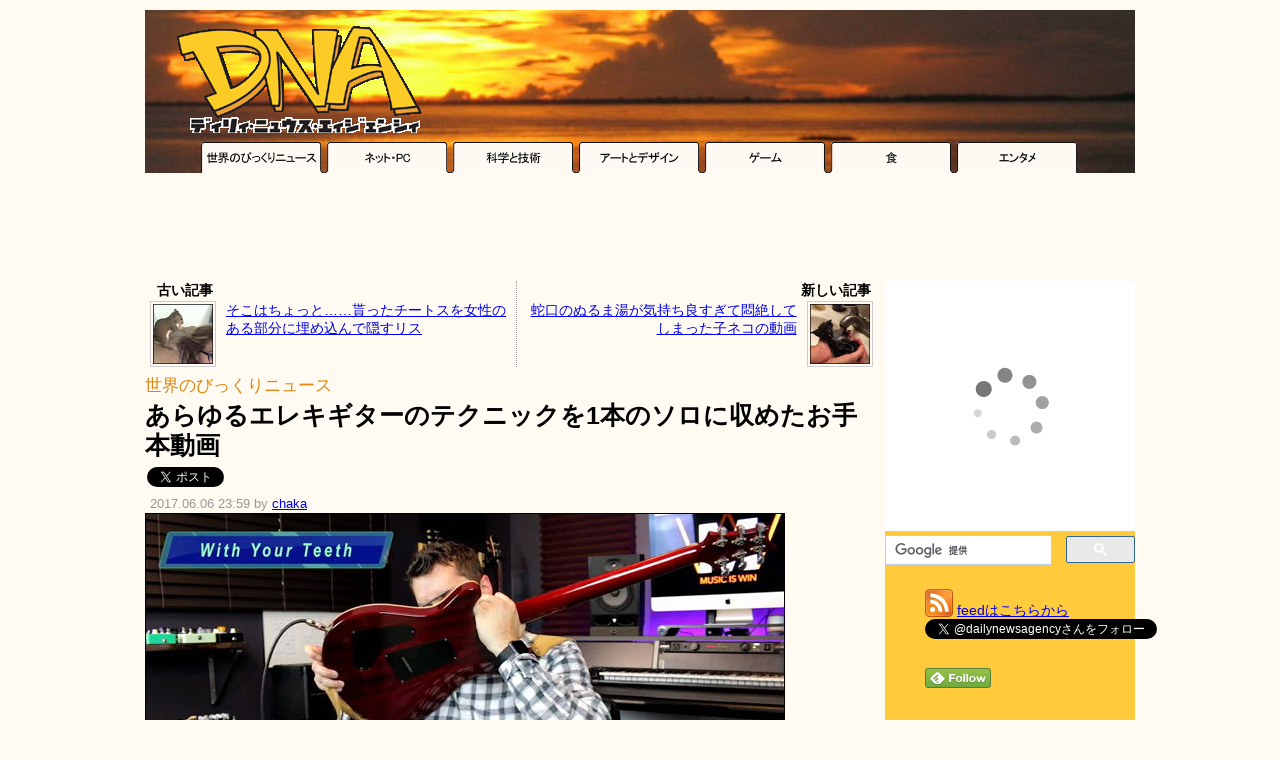

--- FILE ---
content_type: text/html; charset=utf-8
request_url: https://www.google.com/recaptcha/api2/aframe
body_size: 114
content:
<!DOCTYPE HTML><html><head><meta http-equiv="content-type" content="text/html; charset=UTF-8"></head><body><script nonce="q9YIanizOYg9yOptMTgRDg">/** Anti-fraud and anti-abuse applications only. See google.com/recaptcha */ try{var clients={'sodar':'https://pagead2.googlesyndication.com/pagead/sodar?'};window.addEventListener("message",function(a){try{if(a.source===window.parent){var b=JSON.parse(a.data);var c=clients[b['id']];if(c){var d=document.createElement('img');d.src=c+b['params']+'&rc='+(localStorage.getItem("rc::a")?sessionStorage.getItem("rc::b"):"");window.document.body.appendChild(d);sessionStorage.setItem("rc::e",parseInt(sessionStorage.getItem("rc::e")||0)+1);localStorage.setItem("rc::h",'1764275101135');}}}catch(b){}});window.parent.postMessage("_grecaptcha_ready", "*");}catch(b){}</script></body></html>

--- FILE ---
content_type: text/css
request_url: https://dnaimg.com/dna/css/0.2/style.css?v=20180211
body_size: 2378
content:
/*
Theme Name: DailyNewsAgency
Theme URI: http://dailynewsagency.com
Description: for dna only DNA用テンプレート
Author: wakaba@chinpiratrio.net
Author URI: http://dailynewsagency.com
Version: 0.2
*/

body {
color:#000000;
font-family:"ヒラギノ角ゴ Pro W3","Hiragino Kaku Gothic Pro","メイリオ",Meiryo,Osaka,"ＭＳ Ｐゴシック","MS PGothic",sans-serif;
font-size:14px;
line-height:18px;
background-color:#fffbf2;
}

a img { border: none; }


/************************
		header 
*************************/
#header {
background: url(https://dnaimg.com/dna/img/background.jpg) no-repeat 0 100%;
padding-bottom: 20px;
}

#header img{
margin-top: 10px;
margin-left: 30px;
margin-bottom: 10px;
}

.header-cat {
margin-left:auto; 
margin-right:auto; 
margin-top:-31px; 
margin-bottom:10px; 
width:885px;
}


/************************
		footer 
*************************/
#footer {
background: url(https://dnaimg.com/dna/img/background.jpg) no-repeat 0 100%;
margin-top:10px;
padding-top: 10px;
padding-bottom: 10px;
clear:both;
}

#footer p{
background: #ffca3c;
padding: 0.5em;
}

/************************
		top 
*************************/
#top-pic {
clear:left;
float:left;
margin-right:-390px;
width:100%;
}

#top-list {
padding-top:8px;
clear:right;
float:right;
width:330px;
}

.TopImage {
border-width:2px;
background-color:#000000;
border:1px solid #000000;
color:#ffffff;
margin-top:8px;
margin-bottom:8px;
width:640px;
}

.TopCaption {
font-family:arial,helvetica,sans-serif;
color:#ffffff;
font-size:13px;
padding:4px 4px;
}

.TopCaption b {
font-size:15px;
}

.TopCaption h2 {
margin-top: 3px;
margin-bottom: 3px;
margin-left: 3px;
line-height: 1.2;
}


.TopCaption h2 a {
text-decoration:none;
}
.TopCaption a {
text-decoration:none;
}

.TopCaption h2 a:link { 
color: #ffffff; 
} 

.TopCaption h2 a:visited { 
color: #FF99A5; 
} 

.TopCaption h2 a:hover { 
text-decoration: underline;
color: #808080
} 

.TopCaption a:link { 
color: #99A5FF; 
} 

.TopCaption a:visited { 
color: #FF99A5; 
} 

.TopCaption a:hover { 
text-decoration: underline;
color: #FFF399
} 


ul.recent-posts {
margin: 0;
padding: 0;
list-style-type: none;
}

ul.recent-posts li {
margin-right: 5px;
margin-bottom: 5px;
padding: 2px;
text-align: left;
font-size: 1.2em;
}

ul.recent-posts li a {
text-decoration:none;
}

ul.recent-posts li a {
text-decoration:none;
}
ul.recent-posts li a:link { 
color: #3B6FB0; 
}

ul.recent-posts li a:hover { 
text-decoration: underline;
color: #3B6FB0; 
} 


.recent-title {
font-size: 2em;
margin-top: 2px;
margin-bottom: 10px;
}


/************************
		contetns 
*************************/
.container {
margin-left:auto;
margin-right:auto;
width:990px;
padding-left:2px;
padding-right:2px;
padding-top:2px;
text-align:left;
background-color:#fffbf2;
}

#Level2 {
clear:left;
float:left;
margin-right:-390px;
margin-bottom:8px;
width:74%;
}

#Level2Cnt{
margin-bottom:8px;
}

#Level2CntChild {
float:left;
overflow:hidden;
width:49.999%;
margin-bottom:10px;
}

#Level2CntChild h2 {
font-size: 1.2em;
margin-bottom: 3px;
margin-left: 7px;
line-height: 1.4em;
}

#Level2Left {
margin-right:10px;
}

#Level2Right {
margin-left:10px;
}

#bd_border {
background-color:#888888;
clear:both;
font-size:0;
height:1px;
margin-bottom:5px;
margin-top:5px;
overflow:hidden;
}


/************************
		post 
*************************/
#post {
clear:both;
font-size:0;
height:1px;
margin-bottom:1px;
margin-top:1px;
overflow:hidden;
}

.post-title {
margin-top:8px;
}

.post-title h1 {
font-size:1.8em;
line-height:1.2;
margin: 5px 0;
padding:0;
}

.post-else {
clear:both;
}

.post-cat a {
color:#DC870E;
font-size:1.2em;
}

.post-cat a:link {
text-decoration:none;
}

.post-cat a:hover { 
text-decoration: underline;
} 

.post-cat a:visited {
text-decoration:none;
}


.post-cnt-child-l {
float:left;
overflow:hidden;
width:45%;
}

.post-cnt-child-l2 {
float:left;
overflow:hidden;
width:49%;
}

.post-cnt-child {
float:left;
overflow:hidden;
width:54.999%;
}

.post-cnt-child h2 {
font-size: 1.2em;
margin-bottom: 3px;
margin-left: 7px;
line-height: 1.4em;
}

.post-cnt-child2 {
float:right;
overflow:hidden;
width:50.999%;
}

.post-title-h2 {
font-size: 1.1em;
border-bottom: 2px #ffca3c solid;
border-left: 9px #ffca3c solid;
}

.post-title-h2 a {
text-decoration:none;
}

.post-title-h2 a:link { 
color: #3B6FB0; 
} 

.post-title-h2 a:hover { 
text-decoration: underline;
color: #3B6FB0; 
} 

.post-title-h2 a:visited { 
} 

.post-title-h2-2 {
font-size: 0.8em;
border-bottom: 1px #ffca3c solid;
border-left: 6px #ffca3c solid;
line-height: 1.2;
}

.post-title-h2-2 a {
text-decoration:none;
}

.post-title-h2-2 a:link { 
color: #3B6FB0; 
} 

.post-title-h2-2 a:hover { 
text-decoration: underline;
color: #3B6FB0; 
} 

.post-title-h2-2 a:visited { 
} 


.post-img {
margin-top: 15px;
margin-bottom: 10px;
}

.post-date-a-c {
color: #999999;
font-size: 0.9em;
margin-top: 2px;
margin-left: 5px;
}

.entry blockquote {
background: #F5F5FF;
border: 1px #0000FF solid;
padding: 1em;
}

.entry a {
text-decoration:none;
}
.entry a:link { 
color: #3B6FB0; 
}

.entry a:hover { 
text-decoration: underline;
color: #3B6FB0; 
} 

h3.hilighth3 {
font-size: 1.3em;
padding-top: 0.5em;
padding-left: 0.5em;
padding-bottom: 0.5em;
border-bottom: 2px #ffca3c solid;
border-left: 1em #ffca3c solid;
}

.hilighth3 img{
margin-right: 5px;
}

/************************
		side bar
*************************/
#sidebar {
clear:right;
float:right;
width:250px;
background-color:#ffca3c;
margin-bottom:10px;
}

ul.sidebar-recent-posts {
margin: 0;
padding: 0;
list-style-type: none;
}

ul.sidebar-recent-posts li {
margin-right: 3px;
padding: 1px;
text-align: left;
font-size: 1.1em;
}

ul.sidebar-recent-posts li a {
text-decoration:none;
color: black; 
}

ul.sidebar-recent-posts li a:link { 
color: #3B6FB0; 
color: black; 
}

ul.sidebar-recent-posts li a:hover { 
text-decoration: underline;
color: #3B6FB0; 
} 

ul.sidebar-recent-posts img {
padding-top: 1px;
padding-bottom:7px;
margin: 0px 5px;
float: left;

    max-height: 60px;
    max-width: 60px;
}



ul.sidebar-recent-posts hr {
margin-right: 10px;
margin-left: 10px;
height: 1px;
border: none;
border-top: 1px #999999 solid;
clear: both;
}

.sidebar-recent-title {
font-size: 1.2em;
margin-top: 2px;
margin-bottom: 10px;
margin-left: 5px;
}



ul.sidebar-author {
margin: 0;
padding: 0;
list-style-type: none;
}

ul.sidebar-author li {
margin-right: 3px;
padding: 1px;
text-align: left;
font-size: 0.9em;
}

ul.sidebar-author li a {
text-decoration:none;
}

ul.sidebar-author li a {
text-decoration:none;
}
ul.sidebar-author li a:link { 
color: #3B6FB0; 
}

ul.sidebar-author li a:hover { 
text-decoration: underline;
color: #3B6FB0; 
} 

ul.sidebar-author img.thumb {
padding-top: 1px;
padding-bottom:7px;
margin: 0px 5px;
float: left;
width: 60px;
height: 60px;
}

ul.sidebar-author img.tw {
margin: -2px 2px;
}

ul.sidebar-author hr {
margin-right: 10px;
margin-left: 10px;
height: 1px;
border: none;
border-top: 1px #999999 solid;
clear: both;
}

.sidebar-author {
font-size: 1.2em;
margin-top: 2px;
margin-bottom: 10px;
margin-left: 5px;
}


/************************
		category 
*************************/
ul.cat {
margin: 0;
padding: 0;
list-style-type: none;
}

ul.cat li {
float: left;
width: 12.7em;
margin-right: 5px;
padding: 2px;
border: 1px #000 solid;
text-align: center;
font-size: 0.8em;
}

ul.cat li a {
text-decoration:none;
}

.clearLeft { 
clear: left; 
}


.subhead{
 color:#000000;
 border-bottom: 1px #ffca3c solid;
 border-left: 6px #ffca3c solid;
}


/************************
		feed
*************************/
.feed {
  margin-left: 3px;
  margin-left: 0px;
  padding: 15px 10px 15px 32px;
  padding: 15px 10px 1px 32px;
  background: url(https://dnaimg.com/dna/img/feed-icon-28x28.png) no-repeat 0 50%;
}


/************************
		entry
*************************/
.entry h3{
font-size: 1.3em;
padding-top: 0.5em;
padding-left: 0.5em;
padding-bottom: 0.5em;
border-bottom: 2px #ffca3c solid;
border-left: 1em #ffca3c solid;
}

.entry h3.list{
padding: 0;
border:none;
font-size: 1.3em;
}

.entry h4{
font-size: 1.2em;
padding-top: 0.5em;
padding-left: 0.5em;
padding-bottom: 0.5em;
border-left: 1em #ffca3c solid;
}

 .entry h4.list{
padding: 0;
border:none;
font-size: 1.2em;
}

/************************
		pagination
*************************/
.pagination {
clear:both;
padding:5px 0;
position:relative;
font-size:11px;
line-height:13px;
}
 
.pagination span, .pagination a {
display:block;
float:left;
margin: 2px 2px 2px 0;
padding:6px 9px 5px 9px;
text-decoration:none;
width:auto;
color:#000;
background: #ffca3c;
}
 
.pagination a:hover {
color:#fff;
background: #3279BB;
}
 
.pagination .current {
padding:6px 9px 5px 9px;
background: #3279BB;
color:#fff;
}

.paging-home {
margin-left: 180px;
margin-bottom: 35px;
}

/************************
	img size	
*************************/
img.img-m1 {
width: 355px;
height: 200px;
}

img.img-m2 {
width: 320px;
height: 180px;
}

img.img-m3 {
width: 165px;
height: 93px;
margin-top: -5px;
}

/************************
	single page share 
*************************/
.share {
margin: 5px 0;
}

.share hr {
height: 2px;
border: none;
border-top: 2px #000000 dotted;
}

.share b {
	font-size: 1.3em;
}
.share img {
margin-top:10px;
}

/************************
	navigtion 
*************************/
.navigation {
    height: 88px;
}

.navi-left {
	   border-right: 1px dotted  #999999;
    float: left;
    padding: 0 5px 0 0;
    width: 50%;
}

.navi-cap {
	padding-left:12px;
	padding-right:7px;
	margin-bottom:2px;
}

.navi-right {
    float: right;
    margin: 0;
    padding: 0;
    text-align: right;
    width: 48%;
}

.navigation img{
    border: 1px solid #CCCCCC;
    max-height: 60px;
    max-width: 60px;
    padding: 2px;
}

.navi-left img {
		float: left;
    margin: 0 10px 0 5px;
}

.navi-right img {
		float: right;
    margin: 0 5px 0 10px;
}


ul.social-buttons {
margin: 0;
padding: 0;
list-style-type: none;
clear: left; 
}

ul.social-buttons li {
float: left;
padding: 2px;
padding-right: 4px;
text-align: center;
}

#pinterest-button{
padding-top: 23px;
}

.clearLeft { 
clear: left; 
}




iframe.twitter-timeline {
	width: 730px;
}
